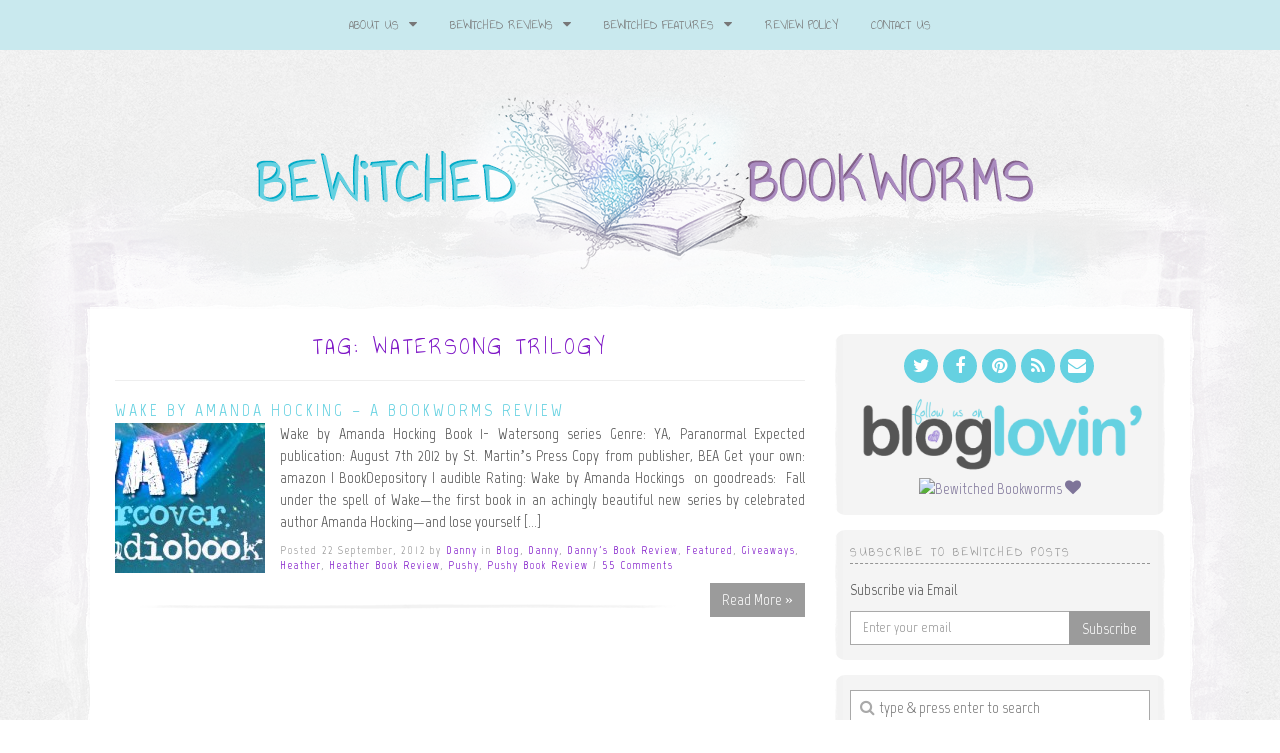

--- FILE ---
content_type: text/javascript
request_url: https://bewitchedbookworms.com/wp-content/themes/tweakme2/athena/assets/js/scripts.js?ver=6.8.3
body_size: -75
content:
/**
 * Created by Ashley on 25/10/2014.
 */
jQuery(document).ready(function($) {
    $('.cw-tooltip').tooltip();

    // Flexslider
    if ($.isFunction($.fn.flexslider)) {
        $('#tweakme_slider').flexslider({
            animation: "slide"
        });
    }
});